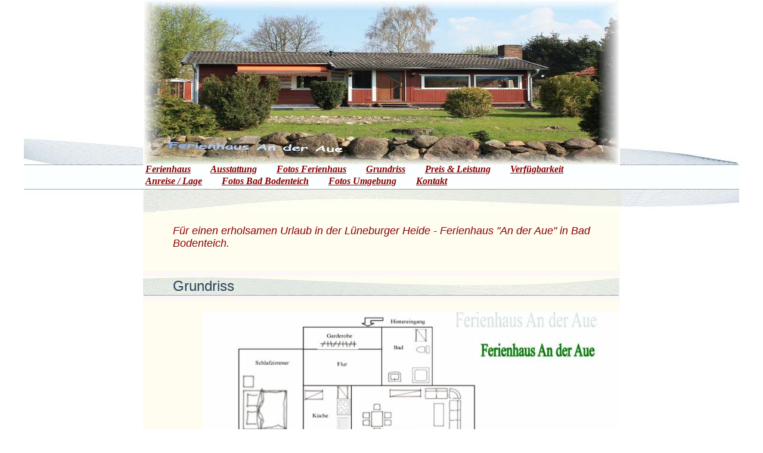

--- FILE ---
content_type: text/html
request_url: http://ferienhaus-flaak-bad-bodenteich.de/15.html
body_size: 1224
content:

<!DOCTYPE html
  PUBLIC "-//W3C//DTD HTML 4.01 Transitional//EN" "http://www.w3.org/TR/html4/loose.dtd">
<html><head>
      <meta http-equiv="Content-Type" content="text/html; charset=UTF-8">
   <meta name="author" content="Th. Flaak, Lüdersche Str. 4, 29389 Bad Bodenteich"><meta name="description" content="Ferienwohnung, Ferienhaus, Bad Bodenteich für eine erholsamen Urlaub in der Lüneburger Heide. Ferienh. An der Aue für bis zu 5 Personen. Besonders ruhig gelegen. Familien- u. Fahrradfahrer willkommen."><meta name="keywords" content="Bad Bodenteich, Ferienhaus, Ferienwohnung, Lüneburger Heide, Uelzen, Landkreis, Monteure, Urlaub, Familien, Fahrrad, Unterkunft, Unterkünfte, Hotel, Ferienhäuser, Ferienwohnungen, Pension, An der Aue, in, der, Flaak, Hund, Hotel, Bodenteich, Zimmervermietung, Arbeiter, Kinder, Hund, Hunde,"><title>Grundriss - Ferienhaus, Bad Bodenteich, Lüneburger Heide, "Ferienhaus An der Aue"</title><link rel="stylesheet" type="text/css" media="all" href="main.css"><link rel="stylesheet" type="text/css" media="all" href="colorschemes/colorscheme4/colorscheme.css"><link rel="stylesheet" type="text/css" media="all" href="style.css"><script type="text/javascript" src="live_tinc.js"></script></head><body id="main_body"><div id="container"><div id="header"><div id="key_visual"></div><div id="logo"></div></div><div id="main_nav_container"><ul id="main_nav_list"><li><a class="main_nav_item" shape="rect" href="index.html">Ferienhaus</a></li><li><a class="main_nav_item" shape="rect" href="11.html">Ausstattung</a></li><li><a class="main_nav_item" shape="rect" href="3.html">Fotos Ferienhaus</a></li><li><a class="main_nav_active_item" shape="rect" href="15.html">Grundriss</a></li><li><a class="main_nav_item" shape="rect" href="6.html">Preis &amp; Leistung</a></li><li><a class="main_nav_item" shape="rect" href="8.html">Verfügbarkeit</a></li><li><a class="main_nav_item" shape="rect" href="2.html">Anreise / Lage</a></li><li><a class="main_nav_item" shape="rect" href="16.html">Fotos Bad Bodenteich</a></li><li><a class="main_nav_item" shape="rect" href="7.html">Fotos Umgebung</a></li><li><a class="main_nav_item" shape="rect" href="9.html">Kontakt</a></li></ul></div><div id="sub_nav_container"></div><div id="bg_bottom"></div><div id="main_container"><div id="slogan">Für einen erholsamen Urlaub in der Lüneburger Heide - Ferienhaus "An der Aue" in Bad Bodenteich.</div><div id="sub_container2"><div class="content" id="content_container"><h1><font face="Comic Sans MS,sans-serif">Grundriss</font></h1><p></p><p><img style="width:719px;height:438px;" border="0" src="resources/_wsb_719x438_Grundriss.jpg" width="719" height="438"></p></div></div></div><div id="footer"><div id="footer_text"><a href="10.html">Impressum</a><br>Wir freuen uns auf Ihren Besuch. Familie Petra und Thomas Flaak</div></div></div><!-- wfxbuild / 1.0 / layout5-7 / 2018-06-18 12:26:17 UTC--></body></html>

--- FILE ---
content_type: text/css
request_url: http://ferienhaus-flaak-bad-bodenteich.de/main.css
body_size: 10470
content:
/*----------------------------------------------------------------------------
	main.css

	this css-file contains all definitions, that are independend from the
	colorschemes.

	(c) Schlund + Partner AG


	----------------------------------------------------------------------
	Modified and extended by Barti Bartman for the Sports-Template

	This CSS-File uses the original "Tanteks Box Modell Hack"
	http://www.tantek.com/CSS/Examples/boxmodelhack.html

	NOTE:
	Older W3C CSS validators return errors when the voice-family property
	is used in a 'screen' style sheet. This is an error in the W3C CSS
	validator itself. The validator should report a warning, not an error,
	when properties which are unsupported by a particular medium are used,
	and this has been reported to the W3C:

 ----------------------------------------------------------------------------*/

/*----------------------------------------------------------------------------
 styles for specific classes and ids
----------------------------------------------------------------------------*/

/*-- global container ------------------------------------------------------*/

#container {
    position: relative;
    padding: 0;
    margin: 0 auto;
    text-align: center;
    width: 100%;
}

/*-- main container: contains all between header and footer ----------------*/

#main_container {
    clear: both;
    padding: 0;
    margin: 0 auto;
    width: 800px;
    text-align: left;
}

/*--- the main container is devided in sub containers ----------------------*/

#sub_container2 {
    margin: 0;
    padding: 20px 0 32px 0;
    width: 800px;
}

#content_container {
    overflow: hidden;
    width: 675px;
    margin: 0;
    padding: 0 25px 0 100px;
}

/*--- header ---------------------------------------------------------------*/

#header {
    position: relative;
    padding: 0;
    margin: 0 auto;
    width: 800px;
    height: 277px;
    top: 0px;
    left: 0px;
}

#bg_bottom {
    position: relative;
    padding: 0;
    margin: 0;
    width: 100%;
    height: 40px;
    top: 0px;
    left: 0px;
}

/*--- key visual -----------------------------------------------------------*/

#key_visual {
    margin: 0;
    padding: 0;
    width: 800px;
    height: 277px;
}

/*--- logo -----------------------------------------------------------------*/

#logo {
    position: absolute;
    top: 50px;
    left: 0px;
    width: 200px;
    height: 45px;
}

/*--- caption (as text or background image) --------------------------------*/

#slogan {
    margin: 0 0 0 50px;
    padding: 20px 0 0 0;
    font-family: Arial,Trebuchet MS,Tahoma,Verdana,sans-serif;
    font-weight: bold;
    font-size: 14px;
    font-style: normal;
    text-decoration: none;
}

/*--- main navigation ------------------------------------------------------*/

#main_nav_container {
    z-index: 1;
    position: relative;
    top: 0px;
    padding: 0;
    margin: 0;
    overflow: hidden;
    width: 100%;
}

#main_nav_list {
    margin: 0 auto;
    padding: 0;
    width: 800px;
    list-style-type: none;
}

#main_nav_list li {
    float: left;
    margin: 0;
    padding: 0;
    height: 20px;
}

#main_nav_list a {
    float: left;
}

/*--- main navigation items ------------------------------------------------*/

a.main_nav_item {
    background: transparent;
    margin: 0;
    padding: 0px 29px 0px 4px;
    display: block;
    line-height: 14px;
    text-align: center;
}

a.main_nav_item:hover {
    background: transparent;
    margin: 0;
    padding: 0px 29px 0px 4px;
    display: block;
    line-height: 14px;
    text-align: center;
}

a.main_nav_active_item {
    background: transparent;
    margin: 0;
    padding: 0px 29px 0px 4px;
    display: block;
    line-height: 14px;
    text-align: center;
}

/*--- container for the subnavigation --------------------------------------*/

#sub_nav_container {
    clear: both;
    z-index: 1;
    position: relative;
    top: 0px;
    padding: 0;
    margin: 0;
    width: 100%;
    overflow: hidden;
}

/*--- subnavigation --------------------------------------------------------*/

.sub_nav_list {
    margin: 0 auto;
    padding: 0;
    width: 800px;
    list-style-type: none;
}

.sub_nav_list li {
    float: left;
    margin: 0;
    padding: 0;
    height: 22px;
}

.sub_nav_list a {
    float: left;
}

/*--- subnavigation items --------------------------------------------------*/

a.sub_nav_item {
    line-height: 10px;
    margin-left: 0px;
    padding: 0px 29px 0px 4px;
}

a.sub_nav_item:hover {
    line-height: 10px;
    margin-left: 0px;
    padding: 0px 29px 0px 4px;
}

a.sub_nav_active_item {
    text-decoration: none;
    line-height: 10px;
    margin-left: 0px;
    padding: 0px 29px 0px 4px;
}

/*--- content --------------------------------------------------------------*/

.content table {
    border-collapse: collapse;
    border-style: solid;
    border-width: 1px;
    border-spacing: 0;
    margin: 0 0 35px 0;
}

.content th {
    text-indent: 5px;
    border-style: solid;
    border-width: 1px;
}

.content td {
    text-indent: 5px;
    border-style: solid;
    border-width: 1px;
}

/*--- footer ---------------------------------------------------------------*/

#footer {
    margin: 0 auto;
    padding: 0;
    width: 800px;
}

#footer_text {
    padding: 0;
    margin: 0 100px;
    text-align: left;
    font-size: 10px;
    font-family: Arial,Trebuchet MS,Tahoma,Verdana,sans-serif;
    font-style: normal;
    font-weight: normal;
    text-decoration: none;
}

/*----------------------------------------------------------------------------
  default-styles for html-elements
----------------------------------------------------------------------------*/

/*--- body -----------------------------------------------------------------*/

body#main_body {
    margin: 0px;
    padding: 0px;
    font-family: Arial,Tahoma,Verdana,sans-serif;
    font-size: x-small;
    text-align: center;
    /* IE5 Win */

    font-size: small;
    background-color: white;
}

/*--- paragraph ------------------------------------------------------------*/

.content .content p {
    margin: 0;
    padding: 0;
    letter-spacing: 1pt;
    line-height: 140%;
}

/*--- headings -------------------------------------------------------------*/

#content_container h1 {
    width: 800px;
    text-indent: 50px;
    margin-left: -100px;
    line-height: 49px;
    font-size: 24px;
    font-family: Arial,Trebuchet MS,Tahoma,Verdana,sans-serif;
    font-style: normal;
    font-weight: normal;
    text-decoration: none;
}

#content_container h2 {
  /*  width: 800px;
    margin-left: -100px;*/
    text-indent: 50px;
    line-height: 49px;
}

#content_container h3 {
   /* width: 800px;
    margin-left: -100px;*/
    text-indent: 53px;
    line-height: 49px;
}

/*--- tables ---------------------------------------------------------------*/

/*--- forms ----------------------------------------------------------------*/

.content fieldset {
    padding: 15px;
    border-style: solid;
    border-width: 1px;
}

.content input {
    border-style: solid;
    border-width: 1px;
}

.content textarea {
    border-style: solid;
    border-width: 1px;
}

/*--- lists ----------------------------------------------------------------*/

.content ul {
    letter-spacing: 1pt;
    margin: 20px 0;
    padding: 0;
    list-style-position: inside;
}

.content ol {
    letter-spacing: 1pt;
    margin: 20px 0;
    padding: 0;
    list-style-position: inside;
}

/*--------------------------------------------------------------------------*/

#main_nav_list a.main_nav_active_item {
    font-family: Arial,Tahoma,Verdana,sans-serif;
    font-size: 11px;
    font-style: normal;
    font-weight: bold;
    text-decoration: none;
}

#main_nav_list a.main_nav_item {
    font-family: Arial,Tahoma,Verdana,sans-serif;
    font-size: 11px;
    font-style: normal;
    font-weight: normal;
    text-decoration: none;
}

#main_nav_list a.main_nav_item:hover {
    font-family: Arial,Tahoma,Verdana,sans-serif;
    font-size: 11px;
    font-style: normal;
    font-weight: normal;
    text-decoration: none;
}

.sub_nav_list a.sub_nav_active_item {
    font-family: Arial, Tahoma,Verdana, Arial, sans-serif;
    font-size: 10px;
    font-style: normal;
    font-weight: bold;
    text-decoration: none;
}

.sub_nav_list a.sub_nav_item {
    font-family: Arial, Tahoma,Verdana, Arial, sans-serif;
    font-size: 10px;
    font-style: normal;
    font-weight: normal;
    text-decoration: none;
}

.sub_nav_list a.sub_nav_item:hover {
    font-family: Arial, Tahoma,Verdana, Arial, sans-serif;
    font-size: 10px;
    font-style: normal;
    font-weight: normal;
    text-decoration: none;
}

#content_container a:active {
    font-family: Arial,Trebuchet MS,Tahoma,Verdana,sans-serif;
    font-size: 100%;
    font-style: normal;
    font-weight: normal;
    text-decoration: underline;
}

#content_container a:hover {
    font-family: Arial,Trebuchet MS,Tahoma,Verdana,sans-serif;
    font-size: 100%;
    font-style: normal;
    font-weight: normal;
    text-decoration: none;
}

#content_container a:link {
    font-family: Arial,Trebuchet MS,Tahoma,Verdana,sans-serif;
    font-size: 100%;
    font-style: normal;
    font-weight: normal;
    text-decoration: underline;
}

#content_container a:visited {
    font-family: Arial,Trebuchet MS,Tahoma,Verdana,sans-serif;
    font-size: 100%;
    font-style: normal;
    font-weight: normal;
    text-decoration: underline;
}

#content_container h2 {
    font-family: Arial,Trebuchet MS,Tahoma,Verdana,sans-serif;
    font-size: 18px;
    font-style: normal;
    font-weight: normal;
    text-decoration: none;
}

#content_container h3 {
    font-family: Arial,Trebuchet MS,Tahoma,Verdana,sans-serif;
    font-size: 14px;
    font-style: normal;
    font-weight: normal;
    text-decoration: none;
}

#content_container, #content_container p {
    font-family: Arial,Trebuchet MS,Tahoma,Verdana,sans-serif;
    
   
   
    text-decoration: none;
}


--- FILE ---
content_type: text/css
request_url: http://ferienhaus-flaak-bad-bodenteich.de/colorschemes/colorscheme4/colorscheme.css
body_size: 10527
content:
/*----------------------------------------------------------------------------
	colorscheme1.css for colorscheme 1

	this css-file contains all definitions, that depend on the colorscheme.

	(c) Schlund + Partner AG
----------------------------------------------------------------------------*/

/*-- main container --------------------------------------------------------*/

#main_container {
    background-color: #fffdf0;
}

/*--- header ---------------------------------------------------------------*/

/*--- main navigation ------------------------------------------------------*/

#main_nav_container {
    background: repeat-y center;
    background-image: url(images/static/navbg.gif);
}

#bg_bottom {
    background: no-repeat center;
    background-image: url(images/static/bg_key1_color1_bottom.jpg);
}

/*--- key visiual ----------------------------------------------------------*/

/*--- logo -----------------------------------------------------------------*/

/*--- caption --------------------------------------------------------------*/

#slogan {
    color: #2a4356;
}

/*--- main navigation ------------------------------------------------------*/

/*--- main navigation items ------------------------------------------------*/

a.main_nav_item {
    color: #637523;
}

a.main_nav_item:hover {
    color: #ac1901;
}

a.main_nav_active_item {
    color: #ac1901;
}

/*--- subnavigation items --------------------------------------------------*/

#sub_nav_container {
    background: repeat-y center;
    background-image: url(images/static/subnavbg.gif);
}

a.sub_nav_item {
    color: #637523;
}

a.sub_nav_item:hover {
    color: #ac1901;
}

a.sub_nav_active_item {
    color: #ac1901;
}

/*--- search ---------------------------------------------------------------*/

#content_search_container {
    background: top left no-repeat;
    background-image: url(images/static/searchform.jpg);
}

#content_search_button {
    background-color: #637523;
    border-style: none;
    color: #fdf7f7;
}

#content_search_caption {
    color: #fdf7f7;
}

/*--- footer ---------------------------------------------------------------*/

#footer {
    background-color: #2A4356;
}

#footer_text {
    color: #fffdf0;
}

/*----------------------------------------------------------------------------
  weblog styles
----------------------------------------------------------------------------*/

/*--- a container for the "about me" box -----------------------------------*/

#weblog_about_me_container {
    background-color: #e6f1bb;
}

#weblog_about_me_container h1 {
    border-top-color: #a2a2a6;
    border-bottom-color: #a2a2a6;
    background: #fdf7f7 top left repeat-y;
    background-image: url(images/static/h1_weblog_bg.jpg);
}

#weblog_owner_link a {
    background: transparent top left no-repeat;
    background-image: url(images/static/link_profile.gif);
}

/*--- weblog categories ----------------------------------------------------*/

#weblog_categories_container {
    background-color: #e6f1bb;
}

#weblog_categories_container h1 {
    border-top-color: #a2a2a6;
    border-bottom-color: #a2a2a6;
    background: #fdf7f7 top left repeat-y;
    background-image: url(images/static/h1_weblog_bg.jpg);
}

#weblog_categories_container a {
    background: transparent top left no-repeat;
    background-image: url(images/static/link_profile.gif);
}

/*--- weblog last comments -------------------------------------------------*/

#weblog_last_comments_container {
    background-color: #e6f1bb;
}

#weblog_last_comments_container h1 {
    border-top-color: #a2a2a6;
    border-bottom-color: #a2a2a6;
    background: #fdf7f7 top left repeat-y;
    background-image: url(images/static/h1_weblog_bg.jpg);
}

/*--- weblog external links ------------------------------------------------*/

#weblog_external_links_container {
    background-color: #e6f1bb;
}

#weblog_external_links_container h1 {
    border-top-color: #a2a2a6;
    border-bottom-color: #a2a2a6;
    background: #fdf7f7 top left repeat-y;
    background-image: url(images/static/h1_weblog_bg.jpg);
}

#weblog_external_links_container a {
    text-align: left;
}

/*--- weblog search --------------------------------------------------------*/

#weblog_search_container {
    background-color: #637523;
}

#weblog_search_button button {
    background-color: #637523;
    border-style: none;
    color: #fdf7f7;
}

/*--- weblog content -------------------------------------------------------*/

#weblog_article_container h1 {
    background: #fdf7f7 center left no-repeat;
    background-image: url(images/static/weblog_h1.jpg);
}

#weblog_article_container h2 {
    background: #fdf7f7 center left no-repeat;
    background-image: url(images/static/weblog_h2.jpg);
}

.weblog_article_quote {
    background: transparent;
}

.weblog_comment_link a {
    background: transparent top left no-repeat;
    background-image: url(images/static/link_profile.gif);
}

#weblog_pager {
    color: #637523;
}

#weblog_pager a {
    color: #637523;
}

#weblog_pager a:link {
    color: #637523;
}

#weblog_pager a:visited {
    color: #637523;
}

#weblog_pager a:hover {
    color: #637523;
}

#weblog_current_page {
    color: #000000;
}

/*----------------------------------------------------------------------------
  forum styles
----------------------------------------------------------------------------*/

#forum_main_container {
    background-color: #fdf7f7;
}

#forum_main_container fieldset {
    background: #e6f1bb top left no-repeat;
    background-image: url(images/static/message_welle.jpg);
}

#forum_commands_container {
    background: transparent top left no-repeat;
    background-image: url(images/static/forum_topic_search_bg1.jpg);
}

#forum_commands_container button {
    color: #637523;
    background-color: transparent;
}

#forum_search_container {
    background: transparent top left no-repeat;
    background-image: url(images/static/forum_topic_search_bg2.jpg);
}

#forum_search_button {
    color: #fdf7f7;
    background-color: transparent;
}

#forum_topics_container table {
    background-color: #e6f1bb;
    border-color: #a2a2a6;
}

#forum_topics_container th {
    background-color: #475419;
    color: #ffffff;
    border-color: #a2a2a6;
}

#forum_messages_container table {
    background-color: #e6f1bb;
    border-color: #a2a2a6;
}

#forum_messages_container th {
    background-color: #475419;
    color: #ffffff;
    border-color: #a2a2a6;
}

#forum_pager {
    color: #fdf7f7;
    border-bottom-color: #a2a2a6;
}

#forum_pager a {
    color: #637523;
}

#forum_pager a:link {
    color: #637523;
}

#forum_pager a:visited {
    color: #637523;
}

#forum_pager a:hover {
    color: #637523;
}

#forum_current_page {
    color: #000000;
}

#forum_new_message_button {
    background-color: #fdf7f7;
    color: #637523;
}

#forum_cancel_button {
    background-color: #fdf7f7;
    color: #637523;
}

/*----------------------------------------------------------------------------
  default-styles for html-elements
----------------------------------------------------------------------------*/

/*--- body -----------------------------------------------------------------*/

body#main_body {
    color: #000000;
    background-color: #ffffff;
}

#container {
    background: top center no-repeat;
    background-image: url(images/static/bg_key1_color1.jpg);
}

/*--- paragraph ------------------------------------------------------------*/

.content p {
    color: #000000;
}

/*--- headings -------------------------------------------------------------*/

.content h1 {
    color: #475419;
    background: #fdf7f7 center left no-repeat;
    background-image: url(images/static/caption1.jpg);
}

.content h2 {
    color: #637523;
    background: #fdf7f7 center left no-repeat;
    background-image: url(images/static/caption2.jpg);
}

.content h3 {
    color: #819d22;
    background: #fdf7f7 center left no-repeat;
    background-image: url(images/static/caption3.jpg);
}

/*--- links ----------------------------------------------------------------*/

.content a:link {
    color: #475419;
}

.content a:visited {
    color: #475419;
}

.content a:hover {
    color: #475419;
}

.content a:active {
    color: #475419;
}

/*--- tables ---------------------------------------------------------------*/

.content table {
    border-color: #a2a2a6;
}

.content th {
    color: #ffffff;
    background-color: #475419;
}

.content tr.odd {
    color: #000000;
    background-color: #e6f1bb;
}

.content tr.even {
    color: #000000;
    background-color: #e6f1bb;
}

/*--- forms ----------------------------------------------------------------*/

.content fieldset {
    border-color: #e6f1bb;
}

.content legend {
    color: #475419;
}

.content label {
    color: #475419;
}

.content input {
    border-color: #a2a2a6;
}

.content textarea {
    border-color: #a2a2a6;
}

/*--------------------------------------------------------------------------*/

#key_visual {
    background-image: url(images/dynamic/key_visual3.jpg);
}

#main_nav_list a.main_nav_active_item {
    color: #e1a200;
    background-position: bottom left;
}

#main_nav_list a.main_nav_item {
    color: #324e65;
    background-position: bottom left;
}

#main_nav_list a.main_nav_item:hover {
    color: #e1a200;
    background-position: bottom left;
}

.sub_nav_list a.sub_nav_active_item {
    color: #e1a200;
    background-position: bottom left;
}

.sub_nav_list a.sub_nav_item {
    color: #324e65;
    background-position: bottom left;
}

.sub_nav_list a.sub_nav_item:hover {
    color: #e1a200;
    background-position: bottom left;
}

#content_container a:active {
    color: #2a4356;
}

#content_container a:hover {
    color: #2a4356;
}

#content_container a:link {
    color: #2a4356;
}

#content_container a:visited {
    color: #2a4356;
}

#content_container h1 {
    color: #2a4356;
}

#content_container h2 {
    color: #324e65;
}

#content_container h3 {
    color: #3e6380;
}

#content_container, #content_container p {
    color: #000000;
}

--- FILE ---
content_type: text/css
request_url: http://ferienhaus-flaak-bad-bodenteich.de/style.css
body_size: 3318
content:

div#logo a {
  display: block;
  width: 100%;
  height: 100%;
}
#footer_text a {
  font-family: Times New Roman,serif;
  font-style: italic;
  font-size: 14px;
  font-weight: bold;
  color: #fef5af;
  text-decoration: underline; white-space: nowrap;
}

    
#key_visual {
   background: url(resources/_wsb_keyvisual.JPG) no-repeat;
}
#slogan {
  font-family: Comic Sans MS,sans-serif;
  font-style: italic;
  font-size: 18px;
  font-weight: normal;
  text-decoration: none;
  color: #800;
}
#main_nav_list a.main_nav_active_item {
  font-family: Times New Roman,serif;
  font-style: italic;
  font-size: 16px;
  font-weight: bold;
  text-decoration: underline;
  color: #800;
}
#main_nav_list a.main_nav_item {
  font-family: Times New Roman,serif;
  font-style: italic;
  font-size: 16px;
  font-weight: bold;
  text-decoration: underline;
  color: #800;
}
#main_nav_list a.main_nav_item:hover {
  font-family: Times New Roman,serif;
  font-style: italic;
  font-size: 16px;
  font-weight: bold;
  text-decoration: underline;
  color: #800;
}
.sub_nav_list a.sub_nav_active_item {
  font-family: Times New Roman,serif;
  font-style: italic;
  font-size: 12px;
  font-weight: bold;
  text-decoration: underline;
  color: #800;
}
.sub_nav_list a.sub_nav_item {
  font-family: Times New Roman,serif;
  font-style: italic;
  font-size: 12px;
  font-weight: bold;
  text-decoration: underline;
  color: #800;
}
.sub_nav_list a.sub_nav_item:hover {
  font-family: Times New Roman,serif;
  font-style: italic;
  font-size: 12px;
  font-weight: bold;
  text-decoration: underline;
  color: #800;
}
#content_container h1 {
  font-family: Arial,Trebuchet MS,Tahoma,Verdana,sans-serif;
  font-style: normal;
  font-size: 24px;
  font-weight: normal;
  text-decoration: none;
  color: #2a4356;
}
#content_container h2 {
  font-family: Arial,Trebuchet MS,Tahoma,Verdana,sans-serif;
  font-style: normal;
  font-size: 18px;
  font-weight: normal;
  text-decoration: none;
  color: #324e65;
}
#content_container h3 {
  font-family: Arial,Trebuchet MS,Tahoma,Verdana,sans-serif;
  font-style: normal;
  font-size: 14px;
  font-weight: normal;
  text-decoration: none;
  color: #3e6380;
}
.content, .content p {
  font-family: Times New Roman,serif;
  font-style: normal;
  font-size: 18px;
  font-weight: normal;
  text-decoration: none;
  color: #2a4356;
}
#content_container a:link {
  font-family: Arial,Trebuchet MS,Tahoma,Verdana,sans-serif;
  font-style: normal;
  font-size: 100%;
  font-weight: normal;
  text-decoration: underline;
  color: #2a4356;
}
#content_container a:visited {
  font-family: Arial,Trebuchet MS,Tahoma,Verdana,sans-serif;
  font-style: normal;
  font-size: 100%;
  font-weight: normal;
  text-decoration: underline;
  color: #2a4356;
}
#content_container a:hover {
  font-family: Arial,Trebuchet MS,Tahoma,Verdana,sans-serif;
  font-style: normal;
  font-size: 100%;
  font-weight: normal;
  text-decoration: none;
  color: #2a4356;
}
#content_container a:active {
  font-family: Arial,Trebuchet MS,Tahoma,Verdana,sans-serif;
  font-style: normal;
  font-size: 100%;
  font-weight: normal;
  text-decoration: underline;
  color: #2a4356;
}
#footer_text {
  font-family: Times New Roman,serif;
  font-style: italic;
  font-size: 14px;
  font-weight: bold;
  text-decoration: none;
  color: #fef5af;
}

